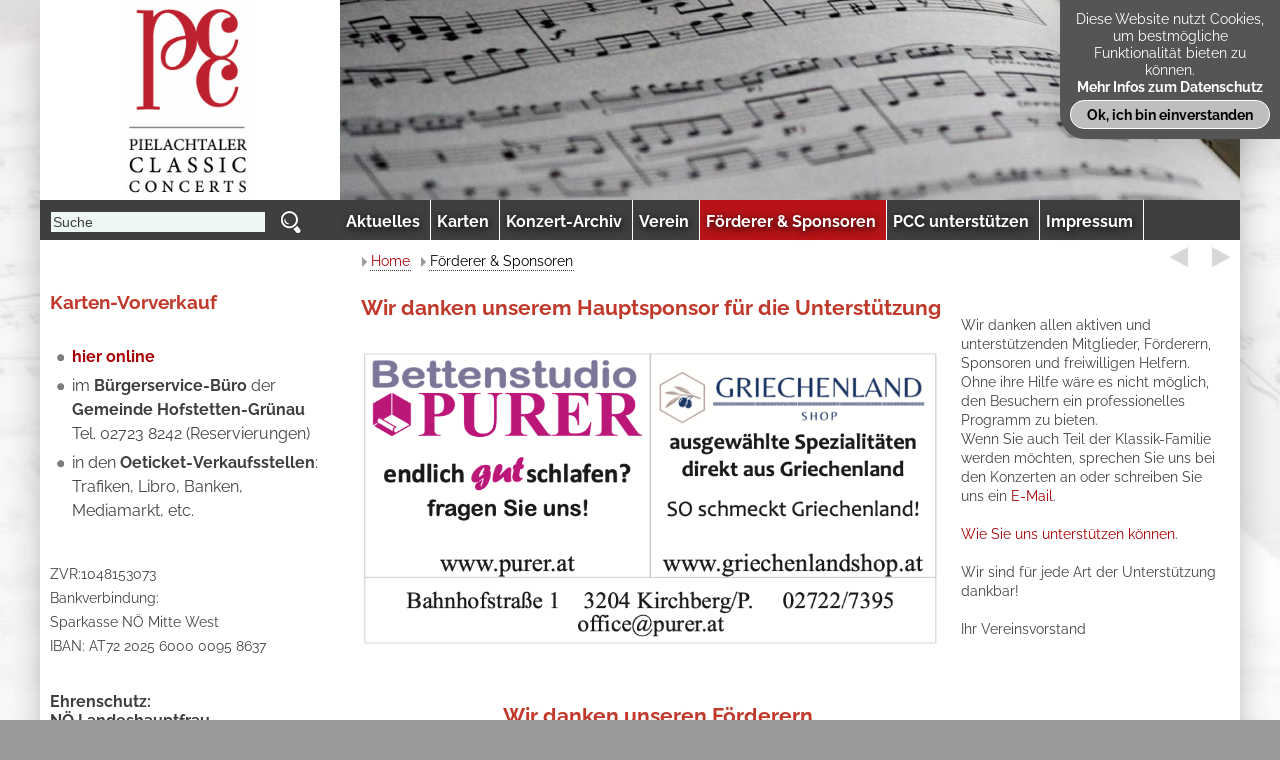

--- FILE ---
content_type: text/html; charset=UTF-8
request_url: https://pielachtal-classic.at/pages/sponsoren.php?pic19=9
body_size: 3603
content:
<!DOCTYPE html>
<html lang="de">
<head>
<meta http-equiv="Content-Type" content="text/html; charset=utf-8"/>
<meta name="language" content="de"/>
<title>Pielachtaler Classic Concerts - Förderer &amp; Sponsoren</title>
<meta name="description" content=""/>
<meta name="keywords" content="Klassik, klassische Musik, Musik, Pielachtal, Rabenstein, Hofstetten, Grünau, Frankenfels, Kirchberg, Geige, Klavier, Violine, Trompete, Bläser, Quintett, Quartett, Trio, Orchester, Classic, classics, music"/>
<meta name="generator" content="WBCE CMS; https://wbce.org"/>
<link href="/modules/imagegallery/frontend.css" rel="stylesheet" type="text/css" media="screen" />
<script type="text/javascript">
var URL = 'https://pielachtal-classic.at';
var WB_URL = 'https://pielachtal-classic.at';
var TEMPLATE_DIR = 'https://pielachtal-classic.at/templates/hortal';
</script>
<script src="/include/jquery/jquery-min.js" type="text/javascript"></script>
<script src="/include/jquery/jquery-insert.js" type="text/javascript"></script>
<script src="/include/jquery/jquery-include.js" type="text/javascript"></script>
<script src="/include/jquery/jquery-migrate-min.js" type="text/javascript"></script>
<script src="/include/jquery/jquery_theme.js" type="text/javascript"></script>
<script src="/modules/colorbox/frontend.js" type="text/javascript"></script>
<meta name="viewport" content="width=device-width, initial-scale=1">
<link href="/templates/hortal/editor.css" rel="stylesheet" type="text/css" />
<link href="/templates/hortal/template.css" rel="stylesheet" type="text/css" />
<link href="/templates/hortal/colorset/colorset.php" rel="stylesheet" type="text/css" />
<link rel="stylesheet" href="/templates/hortal/responsive-slider/responsiveslides.css" type="text/css" media="screen" />
</head>
<body class="body7">
<script>
var menulinks = [];
var qsURL = "https://pielachtal-classic.at/templates/hortal/quicksearch.php";
var cookie_permission_url = "https://pielachtal-classic.at/templates/hortal/inc/cookie_permission.php?lang=DE";
</script>
<div class="bodybox">	
	<a style="display:none;" href="#beginContent">go to content</a>
	<div class="mobileheader">
	<div id="aprevnext2" class="aprevnext"><span style="display:none;">Prev-Next</span></div>
	<a tabindex="-1" class="toggleMenu" href="#"><span style="display:none;">Mobile Menu</span></a>
	<a href="https://pielachtal-classic.at"><img id="mobile-logo" src="/templates/hortal/img/logo-mobile.png" alt="Logo" /></a>
	</div>
	<div role="banner" id="headerbox"><div class="headertop">
	<div class="logobox"><a class="homelink" href="https://pielachtal-classic.at"><img src="/templates/hortal/img/logo.png" alt="Homepage" /></a></div><!-- end logobox -->
	<div id="headerpic" style="background-image:url(https://pielachtal-classic.at/templates/hortal/img/header.jpg)"><img  src="/templates/hortal/img/header.jpg" alt="" /></div><!-- end headerpic -->	</div>
	<div class="menubox">
	<div role="search" id="search_box">			
	<form name="search" id="search" action="https://pielachtal-classic.at/search/index.php" method="get">
	<input type="hidden" name="referrer" value="7" />
	<label><span style="display:none;">Suche</span>
	<input type="text" value="Suche" id="searchstring" name="string" class="searchstring" onfocus="if (this.value=='Suche') {this.value='';}" onkeyup="initsuggestion(this.value);"/>
	</label>
	<input type="image"  class="submitbutton" src="/templates/hortal/img/searchbutton.png" alt="Start" />
	</form><div id="suggestbox"></div>
</div><!-- end searchbox -->		<div role="navigation" id="nav">
					<ul><li class="menu-sibling menu-first lev0"><a href="https://pielachtal-classic.at" target="_top" class="lev0 menu-sibling menu-first" data-pid=1><span>Aktuelles</span></a></li><li class="menu-sibling lev0"><a href="/pages/karten.php" target="_top" class="lev0 menu-sibling" data-pid=9><span>Karten</span></a></li><li class="menu-sibling lev0"><a href="/pages/konzert-archiv.php" target="_top" class="lev0 menu-sibling" data-pid=2><span>Konzert-Archiv</span></a></li><li class="menu-sibling lev0"><a href="/pages/verein.php" target="_top" class="lev0 menu-sibling" data-pid=4><span>Verein</span></a></li><li class="menu-current lev0"><a href="/pages/sponsoren.php" target="_top" class="lev0 menu-current" data-pid=7><span>Förderer &amp; Sponsoren</span></a></li><li class="menu-sibling lev0"><a href="/pages/unterstuetzung.php" target="_top" class="lev0 menu-sibling" data-pid=6><span>PCC unterstützen</span></a></li><li class="menu-sibling menu-last lev0"><a href="/pages/impressum.php" target="_top" class="lev0 menu-sibling menu-last" data-pid=8><span>Impressum</span></a></li></ul><div style="clear:both;"></div>
		</div><!-- end nav --></div><!-- end menuebox -->
		<div style="clear:both;"></div>			
	</div><!-- end headerbox -->
	<div id="headerbox_replace"></div>
	<div class="leftbox"><div id="leftmenu"></div><div class="inner"><p><meta charset="UTF-8" /></p>
<div id="leftblock" class="leftblock">
<p><big><strong><span style="color:#c0392b;">Karten-Vorverkauf</span></strong></big><br><br></p>
<ul>
<li><a href="/pages/karten.php"><strong> hier online</strong></a><br></center></p></li>
<li><p>im <strong>B&uumlrgerservice-B&uumlro</strong> der <br><strong>Gemeinde Hofstetten-Gr&uumlnau</strong><br>Tel. 02723 8242 (Reservierungen)<br></li>
</p>
<li>in den <strong>Oeticket-Verkaufsstellen</strong>:<br />
Trafiken, Libro, Banken, Mediamarkt, etc.</li>
</ul></p>&nbsp;</p>
<p><span style="font-size:14px;">
ZVR:1048153073<br>
Bankverbindung:<br>
Sparkasse NÖ Mitte West<br>
IBAN: AT72 2025 6000 0095 8637<br><br>
</span></p>
<h4>Ehrenschutz:<br> N&Ouml; Landeshauptfrau <br>Johanna Mikl-Leitner</h4>
</div>
<p>&nbsp;</p>
<p><span style="font-size:14px;">&copy; PCC 
 2026<br></div>	
	</div><!--end leftbox-->
	<div class="mainbox contentbox">
		<div class="breadcrumbs"><div id="aprevnext" class="aprevnext"><span style="display:none;">Prev-Next</span></div><div class="innerbc">
		<span><a href="https://pielachtal-classic.at">Home</a></span> <span class="menu-current"><a href="/pages/sponsoren.php" target="_top" title="Förderer &amp; Sponsoren">Förderer &amp; Sponsoren</a></span></div><div id="beginContent" style="clear:both;"></div></div><!-- end breadcrumbs -->
		<div role="main" class="maincontent contentnarrow">
<a class="section_anchor" id="wb_17" ></a>
<h3 style="text-align: center;"><strong><span style="color:#c0392b;">Wir danken unserem Hauptsponsor f&uuml;r die Unterst&uuml;tzung</span></strong><br />
&nbsp;</h3>
<p><img alt="" src="/media/Seiten/Purer_Inserat-Flyer.png" /></p>
<p>&nbsp;</p>
<a class="section_anchor" id="wb_18" ></a>
<table align="left" border="0" cellpadding="1" cellspacing="1" style="width: 600px;">
	<caption>
	<h3 style="text-align: center;"><strong><span style="color:#c0392b;">Wir danken unseren F&ouml;rderern</span></strong><br />
	&nbsp;</h3>
	</caption>
	<tbody>
		<tr>
			<td>
			<p><img alt="" src="/media/Foerderer/LSG.png" />&nbsp;</p>
			</td>
			<td><img alt="" src="/media/Foerderer/Kulturvernetzung-NOE.jpg" /></td>
		</tr>
		<tr>
			<td colspan="2" style="text-align: center;">
			<p>&nbsp;</p>
			</td>
		</tr>
	</tbody>
</table>
<p>&nbsp;&nbsp;</p>
<h3 style="text-align: center;"><strong><span style="color:#c0392b;"></span></strong><strong><span style="color:#c0392b;">sowie&nbsp;den Sponsoren </span></strong></h3>
<a class="section_anchor" id="wb_19" ></a>
<!-- start image gallery -->
<div class="imagegallery">
<!-- start pictures -->
<div class="pictures">
<img src="/media/Sponsoren/Sparkasse.png" alt="Sparkasse.png" width="500" height="174" />
<hr />
<a href="?dir19=&amp;pic19=8&amp;" title="vorheriges"><img src="/modules/imagegallery/images/left_16.png" border="0" alt="vorheriges" /></a><a href="/pages/sponsoren.php?amp;" title="&Uuml;bersicht"><img src="/modules/imagegallery/images/up_16.png" border="0" alt="&Uuml;bersicht" /></a><a href="?dir19=&amp;pic19=10&amp;" title="n&auml;chstes"><img src="/modules/imagegallery/images/right_16.png" border="0" alt="n&auml;chstes" /></a>
</div>
<!-- end pictures -->
</div>
<!-- end image gallery -->
</div>
				<div id="sidebar" class="sidebar"><a id="closesidebarswitch" href="#" onclick="opensidebar();return false;"><img src="/templates/hortal/img/close.png" alt="Close Sidebar" title="Close Sidebar"></a><div role="complementary" class="inner">
<a class="section_anchor" id="wb_8" ></a>
<div id="container_45c793e9">
<div id="container_45c793e9_padding">
<div class="textstyle2">&nbsp;</div>
<div class="textstyle2"><span class="textstyle7">Wir danken allen aktiven und unterst&uuml;tzenden Mitglieder, F&ouml;rderern, Sponsoren und freiwilligen Helfern. </span> <span class="textstyle8"><br />
Ohne ihre Hilfe w&auml;re es nicht m&ouml;glich, den Besuchern ein professionelles Programm zu bieten.<br />
Wenn Sie auch Teil der Klassik-Familie werden m&ouml;chten, sprechen Sie uns bei den Konzerten an oder schreiben Sie uns ein </span> <span class="textstyle8"><a href="mailto:gerhard.habl@gmail.com?subject=Pielach%20Classic%20Concerts&amp;body=Ja%20ich%20m%C3%B6chte%20den%20Verein%20unterst%C3%BCtzen%20" target="_blank">E-Mail</a></span><span class="textstyle8">.</span></div>
<div class="textstyle2"><span class="textstyle8"></span><br />
<span class="textstyle8"><a href="/pages/unterstuetzung.php">Wie Sie uns unterst&uuml;tzen k&ouml;nnen</a></span>.</div>
<div class="textstyle2">&nbsp;</div>
<div class="textstyle2"><span class="textstyle8">Wir sind f&uuml;r jede Art der Unterst&uuml;tzung dankbar!</span> <span class="textstyle9"><br />
<br />
Ihr Vereinsvorstand</span></div>
</div>
</div>
</div><div style="clear:left; height:1px;"></div></div><!-- end sidebar -->
				<a id="opensidebarswitch" href="#" onclick="opensidebar();return false;"><img src="/templates/hortal/img/opensidebar.png" alt="Open Sidebar" title="Open Sidebar"></a>	
	</div><!-- end mainbox -->
		<div class="clearcontent"></div>
</div><!-- end bodybox -->
<div class="footerbox">
<div class="left"><!--LOGIN_URL, LOGOUT_URL,FORGOT_URL-->
&nbsp;  
</div><!-- end footer left -->
<div role="contentinfo" class="center">
<a id="gototopswitch" href="#" onclick="gototop();return false;"><img src="/templates/hortal/img/up.png" alt="Go to top" title="Go to top"></a>
</div><!-- end footer left -->
<div role="contentinfo" class="center">
<a id="gototopswitch" href="#" onclick="gototop();return false;"><img src="/templates/hortal/img/up.png" alt="Go to top" title="Go to top"></a>
</div><!-- end footer center -->
</div><!-- end footer -->
<a href="#" id="nav2close" class="toggleMenu"><span style="display:none;">Mobiler Menu</span></a><div id="nav2"></div>
<script type="text/javascript" src="/templates/hortal/template.js"></script>
</body>
</html>

--- FILE ---
content_type: text/html; charset=UTF-8
request_url: https://pielachtal-classic.at/templates/hortal/inc/cookie_permission.php?lang=DE
body_size: 15
content:
<p>Diese Website nutzt Cookies, um bestm&ouml;gliche Funktionalit&auml;t bieten zu k&ouml;nnen.<br/><a href="https://www.pielachtal-classic.at/pages/impressum.php" target="_top">Mehr Infos zum Datenschutz</a></p><a class="cookieaccepted" href="#" onclick="accept_cookie_permission(); return false">Ok, ich bin einverstanden</a>

--- FILE ---
content_type: text/css
request_url: https://pielachtal-classic.at/modules/imagegallery/frontend.css
body_size: -199
content:
hr {
	border-style: none;
 	height: 1px;
}
.imagegallery {
	float: left;
	width: 100%;
}
.pagenumbers {
	text-align: center;
	margin: 0px 1em 0px 1em;
}
.pagenumbers a:link, .pagenumbers a:visited, .pagenumbers a:hover {
	color: #000000;
	text-decoration: none;
}
.pictures {
	text-align: center;
}
.pictures img {
	border: none;
}
.pictures a:link, .pictures a:visited, .pictures a:hover {
	color: #000000;
	text-decoration: none;
}
.picturelink {
	margin: 1em;        
	float: left;
}
.picturelink img {
	border: none;
}
.clear {
	clear:left;
}
.filename {
	text-align: center;
}
.directories {
}

--- FILE ---
content_type: text/css
request_url: https://pielachtal-classic.at/templates/hortal/editor.css
body_size: 1188
content:
@import url(fonts/fonts.css);
@import url(colorset/colorset.php);

body { 
	font-family: 'Raleway', sans-serif;	
	font-size: 16px;
	line-height:150%;
	background: #fff;	
}



a:link, a:visited {
	text-decoration: none;
	transition:0.5s all;
}
a:hover, a:active {;
	text-decoration: underline;
	transition:0.5s all;
}

a img {border:0}	
p a {font-weight:bold;}	
td {vertical-align:top;}

/* ------------------------------------------------ */
h1, h2, h3, h4, h5, h6 { margin: 10px 0 4px 0; line-height: 120%;}
p {margin:0 0 5px 0; }


h1 { 
	font-size: 3em;
	font-weight: 300;
	line-height:110%;
}

h2 { font-size: 1.6em; }
h3 { font-size: 1.3em;}
h4 { font-size: 1em; margin:10px 0 0 0;}
h5 { font-size: 0.95em; margin:10px 0 0 0;}
h6 { font-size: 0.9em; margin:3px 0 0 0;}

form {margin: 0;}

hr {
	padding: 10px 0px 5px 0px;
	border: 0;
	clear:both;
}



ul li {	
	padding-bottom: 0px;
	list-style: url(img/lipu.gif);
			
} 

ul {	
	line-height: 150%;
	margin-top: 0;
	margin-bottom: 10px;
	margin-left: 0.7em;
	padding-left: 0.7em;
		
}

ol {	
	line-height: 150%;
	margin-top: 0;
	margin-bottom: 10px;
	margin-left: 0.9em;
	padding-left: 0.9em;		
}


blockquote {
	padding: 6px;	
	margin: 3px 0 20px 0;
}

pre, .code {	
	padding: 6px 0 20px 6px;
	margin: 3px 0 20px 0;	
	font-size:1em;	
	overflow:auto; 
	line-height:2.2em;	
}

address {
	line-height:120%;
	margin: 10px 0 20px 0;
	padding-left: 10px;	
	font-style: normal;
	font-weight: bold;
}


input[type="text"], input[type="submit"], input[type="file"], select,textarea { width:96%; XXmax-width:400px; padding: 3px 1%; margin-bottom:5px;}
input[type="image"] {border:none; background: transparent;}


/*-----------------------------------------------------------------

table {border-collapse:collapse; border:0;}*/


/* Inline font Styles */
/* Pretty styles for changing text in the WYSIWYG editor */

.important	{font-weight:bold;color:#f00;}
.code				{font-family: "Courier New", Courier, mono; letter-spacing: 1px;}

.info-box		{border: 1px solid #cc3; background-color:#dadbe8;padding:4px;}



/*-----------------------------------------------------------------*/	

/* Specials 
p img[align="right"], h3 img[align="right"] {float:right; width:49%; margin: 3px 0 2px 0.5%; height:auto;}
p img[align="left"], h3 img[align="left"] {float:left; width:49%; margin: 3px 1% 2px 0; height:auto;}
*/
/*-----------------------------------------------------------------*/	

/* Standards */

a[href$=".pdf"] {
    background: url(img/pdficon12.png) no-repeat;
    padding-left: 20px;
}

.highlight {background-color:#ffcc00;}

.teaserbutton {
    display: block; clear:both; padding: 5px 10px 5px 10px;  margin: 10px 10px 10px 10px;  text-align: center;  border: 2px solid #ccc;  border-radius: 1.2em; transition: 0.8s all;
	background: rgba(200, 200, 200, 0.5);
}

.teaserbutton:hover {
	background: rgba(50, 50, 50, 0.5); color: #fff;  border-radius: 0.5em;  text-shadow:none;
}

.responsiveVideo, .flex-video {
   position: relative; padding-bottom: 56.25%; padding-top: 30px;  height: 0; overflow: hidden;
}

.responsiveVideo iframe, .flex-video iframe, .responsiveVideo object, .flex-video object, .responsiveVideo embed, .flex-video embed  {
   position: absolute; top: 0; left: 0; width: 100%; height: 100%;
}


editlink {}


table {
	border-collapse:collapse;
	border: none;
}

table.table {
	clear:both;	
	border-collapse:collapse;
	border: none;	
	border-top: 1px solid #666;
	margin: 20px 0 5px 0;
	width:100%;
	font: 0.85em;	
}

table.table caption {font-size:1.1em; text-align:left; }
table.table th {font-size:0.9em; padding: 4px; text-align:left; vertical-align: top;   border: none; border-bottom: 1px solid #999;}
table.table tbody td {font-size:0.9em; padding: 4px; vertical-align: top;  border: none; border-bottom: 1px solid #999;}
table.table tbody tr:hover td {background-color:#eee;}
table.table tbody td p, table.table tbody td h1, table.table tbody td h2, table.table tbody td h3, table.table tbody td h4 {margin: 0; line-height:110%;}

.picfull {max-width:100%; height:auto;}
.pic2left {float:left; max-width:48%; margin: 3px 3% 2px 0; height:auto;}
.pic2right {float:right; max-width:48%; margin: 3px 0 2px 0.9%; height:auto;}

.pic3left {float:left; max-width:32%; margin: 3px 1.5% 2px 0; height:auto;}
.pic3right {float:right; max-width:32%; margin: 3px 0 2px 0.3%; height:auto;}

.pic4left {float:left; max-width:24%; margin: 3px 1% 2px 0; height:auto;}
.pic4right {float:right; max-width:24%; margin: 3px 0 2px 0.5%; height:auto;}



/*Show and Hide Responsive*/
.hideOnDesktops {display: none;}	

	



/* Small devices (tablets, up to 768px) */
@media (max-width: 768px) {
	.pic2left, .pic2right {max-width: 100%;  margin: 3px 0 2px 0;}
	.pic3left, .pic3right, .pic4left, .pic4right  {max-width: 49%;}
	
	/*Show and Hide Responsive*/
	body .hideOnTablets {display: none;}
	.hideOnDesktops {display: block;}
	
	
	

}

/* Small devices (Smartphone, up to <480px) */
@media (max-width: 479px) {
	.pic2left, .pic2right {max-width: 100%;  margin: 3px 0 2px 0;}
	.pic3left, .pic3right, .pic4left, .pic4right  {max-width: 49%;}
	
	/*Show and Hide Responsive*/
	.hideOnMobiles {display: none;}
	body .hideOnTablets {display: block;}
	body .hideOnDesktops {display: block;}
		
	

}


--- FILE ---
content_type: text/css
request_url: https://pielachtal-classic.at/templates/hortal/template.css
body_size: 3742
content:
html, body { 	
	background: #999 url(img/bodybg.jpg) no-repeat fixed;
	-o-background-size: 100% 100%, auto;
	-moz-background-size: 100% 100%, auto;
	-webkit-background-size: 100% 100%, auto;
	background-size: 100% 100%, auto;

	margin: 0; padding: 0;
	height:100%;
}


/* ~~~~~~~~~~~~~~~~~~~~~~~~~~~~~~~~~~~~~~~~~~
	Layout Blocks
~~~~~~~~~~~~~~~~~~~~~~~~~~~~~~~~~~~~~~~~~~ */
.bodybox { /* Holds the page items in place */
	max-width: 1200px;	
	min-height:95%;
	margin: 0px auto 0 auto;
	padding: 0;
	background: #fff;
	box-shadow: 0px 20px 40px -10px rgba(0, 0, 0, 0.4);
}

#headerbox {width: 100%;  margin:0 0 0 0; }

#headerpic, .logobox  {height: 200px;}
/*Top left*/
.logobox {width: 25%; float:left;  background: #fff}
a.homelink {width: 100%; height:100%; float:right;  text-align:center; vertical-align:middle;}
a.homelink img { max-width:90%; max-height:100%; }

#headerpic {width: 75%; float:right; overflow:hidden; background-size: 100% auto, auto; background-position: center, center;}
#headerbox_replace {height:0; clear:both;}

/*fixed menu*/
.noheader #headerbox_replace {height: 230px;}
.noheader #headerbox {position:fixed; max-width: 1200px; margin: -110px auto 0 auto; z-index:5000;}
.noheader #headerbox .headertop {display:none; }
.reduced #headerbox {margin: -30px auto 0 auto ! important;  transition:0.5s all;}
#aprevnext2 {display:none;}


#topslider {width: 75%; float:right; } 
#topslider ul, #topslider li {    list-style: none; list-style-type: none; list-style-image: none; margin: 0; padding: 0;}
#topslider img {float:right; width:100%;} 


.search_box {width:25%; float:left;}

.menubox {width: 100%; height:40px; float:left; position:relative;} 
.mobileheader {display:none;}
#opensidebarswitch, #closesidebarswitch{display:none;}





/*left*/

.leftbox {
	margin-left: 0;
	width:25%;
	float:left;
	display:inline;
	min-height: 1px;
	
}

.leftbox .inner {margin:50px 10px 20px 10px; min-height:200px;}
.leftbox .inner img {max-width:100%; height: auto;}




.widetop {width:100%; margin: 0 0 20px 0;}
.widetop, .widebottom {clear:both;}


.mainbox {width:75%;  float:left; display:inline;}



.maincontent { /* main content */
	width: 65%;
	float: left;
	display:inline;
	margin-left: 2%;
	padding-top:10px;
}

.mainbox .contentwide  {width:95%; margin:0 0 0 20px;}

.mainbox .maincontent p img:not([class^="pic"]) { max-width:100%; height:auto ! important;}


.sidebar {
	width: 31%;	
	float: right;
	display:inline;
}
.sidebar .inner { margin: 20px 15px 0 0; font-size:0.9em; line-height:135%}
.sidebar .inner p img { max-width:100%; height:auto ! important;}



.clearcontent {height:100px; clear:both; }

.footerbox {margin: -100px auto 50px auto; height:60px; max-width: 1200px;  font-size:12px; color: #999;}
.footerbox .left {width: 25%; margin:15px 0 0 0; float:left;}
.footerbox  .center {width: 75%; margin: 15px 0 0 0; float:left; }
#gototopswitch {float:right; margin:10px 10px 0 0;}


/*~~~~~~~~~~~~~~~~~~~~~~~~~~~~~~~~~~~~~~~~~~~~~~~~~~~~~~~~~~~~~~~~~~~~~~~~~~~~~~~~~~~~~~~~~~~~~~~~~~~  */
.breadcrumbs {
	height:30px;
	line-height:100%;
	margin: 0 0 0 0;
	padding: 3px 0 3px 0;
	clear:both;	
}

.innerbc {
	font-size:14px;
	margin:10px 0 0 18px;
	width: 650px;
}

.breadcrumbs .innerbc span {
	background: transparent url(img/bclink.gif) no-repeat; 
	padding: 6px 2px 0px 12px; font-weight: normal; }
	
.breadcrumbs .innerbc a {
	padding:1px;

	text-decoration: none;
}

	
.breadcrumbs .innerbc .menu-current a{
	color: #000000;
}


.aprevnext {display:block; width:90px; height:27px; float:right;}
.aprevnext a {display:block; width:40px; height:27px; float:right; opacity:0.5; border:none;}
.aprevnext a.aprev {background: url(img/prev.png) no-repeat center top;  }
.aprevnext a.anext {background: url(img/next.png) no-repeat center top;  }
.aprevnext a:hover {opacity:0.8}





#nav {
	position:absolute;
	top:0; left:25%;
	width:75%;	
	height: 40px;	
	border: 0;	
	padding:0;	
}

#nav ul,  #nav2 ul {
	list-style-type: none;
	list-style-image: none;
	margin: 0;
	padding: 0;
	width: auto;
	position: relative;
	z-index: 800;

}
#nav ul li,  #nav2 ul li {
	list-style-type: none;
	list-style-image: none;
	list-style: none;
	margin: 0;
	padding: 0;
}


/* Root Level Link Formatting */
#nav ul li {float: left; color: #fff; text-align: left; font-weight: normal; list-style-type: none; list-style-image: none;}
#nav ul li a {display: block; text-shadow: 1px 2px 8px #000; font-size: 16px; border-right:1px #fff solid; color: #fff; text-decoration: none; font-weight: bold; background-repeat: no-repeat;}
#nav ul li a span {display:block; padding: 10px 10px 6px 6px; }
/* Root Level link hover */
#nav ul li a:hover, #nav li a:focus, #nav li a:active, #nav ul li a.active, #nav a.menu-current, #nav a.menu-parent {color: #fff; background: #217cd7 ; }


/*Current page Customisations*/
#nav li a.menu-current,  #nav li  a.menu-parent {}




/* 2nd Child menu */
#nav  li ul {position: absolute; width: 200px; margin: -3px 0 0 -10000px; opacity:0.0; text-transform: none; border-bottom: 1px solid #fff;  background: url(img/glitzi.png) no-repeat right 0px; box-shadow: 0px 10px 10px -4px rgba(0, 0, 0, 0.4);}
#nav  li ul li {text-align: left; font-weight: normal; margin: 0; padding: 0;  }
#nav  li ul li a {width: 200px;  height:auto; margin:0; padding: 0; border-top: 1px solid #fff; line-height: 1.2em; font-size: 0.94em; background: none;  text-shadow: 0px 1px 3px rgba(0,0,0,0.6);}
#nav  li ul li a span {display:block; padding:8px; }


/* 2nd Child link hover */
#nav  li ul a:hover,  #nav  li ul a.menu-current {  text-shadow: 1px 2px 4px rgba(0,0,0,1);}
#nav  li ul a.menu-expand {background: transparent url(img/arr-right.png) no-repeat right 7px ; }
#nav  li ul a.menu-parent {background:  url(img/arr-right.png) no-repeat right 5px; }

/* Show and hide */
#nav  li:hover ul, #nav  li a:focus ul{ margin: -3px 0 0 0; opacity:1; transition:0.5s opacity;}
#nav  li ul ul { margin-left: -10000px; opacity:0.0; transition:0.5s opacity;}
#nav  li:hover ul ul, #nav  li.subMenu ul ul { margin-left: -10000px; opacity:0.0; transition:0.5s opacity;}
#nav  li:hover>ul, #nav  li li:hover>ul, #nav li.tabselected ul  { opacity:1; margin-left: 0;  transition:0.5s opacity; z-index: 1000;}
#nav  ul li ul li:hover>ul {margin-left: -30%;  opacity:0.9;}

/* 3rd Child Menu Appreances */
#nav  li ul li ul	{ width: 180px; margin: 10px 0 0 -40%; z-index: 2000; }
#nav  li ul li ul li	{width: 100%;}
#nav  li ul li ul li a 	{ width: 100%;}



/* Positioning the Pop-out Drops */
#nav li {position: relative;}

#nav ul ul ul {
	position: absolute;
	top: 1px;
	left: 100%;
}



/* Better: */
#nav li:hover {
	z-index: 1000;	/* ...and here. this makes sure active item is always above anything else in the menu */
	white-space: normal;/* required to resolve IE7 :hover bug (z-index above is ignored if this is not present)
							see http://www.tanfa.co.uk/css/articles/pure-css-popups-bug.asp for other stuff that work */
}


/* end nav */
/* ~~~~~~~~~~~~~~~~~~~~~~~~~~~~~~~~~~~~~~~~~~~~~~~~~~~~~~~~~~~~~~~~~~~~~~~~~~~~~~~~~~~~~~~~~~~~~~~~~~~ */

#leftmenu {margin-top:0px; }
#leftmenu ul, #leftmenu ul li {
	list-style-type: none;
	list-style-image: none;
	margin: 0;
	padding: 0;
}

#leftmenu li a {
	margin:0;
	display:block;
	font-size:14px;
	padding:10px 0 3px 10px;
	line-height: 120%;	
	color: #217cd7;
	text-decoration: none;
	border-bottom: 1px #fff solid;	
}

#leftmenu li li a { font-size:13px; padding:5px 0 5px 20px; }
#leftmenu li li li  a { font-size:12px; padding:5px 0 5px 30px;}

#leftmenu a.menu-current, #leftmenu a.menu-parent, #leftmenu a:hover, #leftmenu a:focus { color:#fff; text-shadow: 0px 1px 1px #333; }
#leftmenu a.menu-current, #leftmenu a.menu-parent {font-weight: bold;  }


/* ~~~~~~~~~~~~~~~~~~~~~~~~~~~~~~~~~~~~~~~~~~~~~~~~~~~~~~~~~~~~~~~~~~~~~~~~~~~~~~~~~~~~~~~~~~~~~~~~~~~ */

/* Search Box in header */

#search_box {	
	padding-top:10px;
	width:25%;
}

#search_box .searchstring {
	
	width:70%;
	border: 1px solid;
	font-size:14px;
	padding:2px;
	margin-left:10px;
}
#search_box .submitbutton {
	vertical-align: top; margin:0 0 0 10px; 
}

#suggestbox {
	z-index:1000;
	width:280px;	
	position: absolute;
	float:left;
	clear:both;		
}
#suggestbox ul {width: 280px; margin: -5px 0 0 20px;}
#suggestbox ul, #suggestbox li {
	list-style-type: none;
	list-style-image: none;	
	padding: 0 0 0 0 ;
	font-size:11px ;
	line-height: 120%;
	text-align: left;		
}
#suggestbox ul li a {
	display:block;
	padding: 5px 10px 5px 15px; 
	text-decoration: none;
	margin:0; 
	font-weight:normal;
	font-size:13px;
	line-height: 120%;
	overflow:hidden;
}
#suggestbox ul li {background: transparent url(img/suggestli.png) repeat-y;} 
#suggestbox ul li.suggestdivide {font-size:5px;}
	
#suggestbox ul li.suggesttop {
	height:30px;
	background: transparent url(img/suggesttop.png) no-repeat;
} 
#suggestbox ul li.suggestbottom {height:15px; background: transparent url(img/suggestbottom.png) no-repeat;} 



/* Login Box */

#showlogin {display:block; float:left; position:relative;  width:30px; text-align:right; margin:6px 6px 0 0; }
#login-box {position:absolute; width:200px; left:30px; top:-10px; padding:5px; font-size:11px; z-index:2000; background: #eee; box-shadow: 0 5px 20px 0 rgba(0, 0, 0, 0.2);}
#login-box .loginsubmit {border:0;}
#login-box .inputfield {width:80px; border: 1px solid #c9e8f9; padding:1px;}

a.template_edit_link {width:16px; height:16px; position:absolute; top:0; left:0; background:url(img/edit.gif) no-repeat; z-index:5000}

.footercredits {font-size:12px; padding:3px 0 0 0;}



/* ~~~~~~~~~~~~~~~~~~~~~~~~~~~~~~~~~~~~~~~~~~~~ 
	Custom Classes (Re-useables)
~~~~~~~~~~~~~~~~~~~~~~~~~~~~~~~~~~~~~~~~~~~~~~~~~~~~~~~~~~~~~~~~~~~~~~~~~~~~~~~~~~~~~~~~~~~~~~~~~~~ */
	
/*  Float containers fix: */
.clearfix:after {
    content: ".";
    display: block;
    height: 0;
    clear: both;
    visibility: hidden;
}
/*  \*/
* html #clearfix {
	height: 1%;
}
/*  */

.stealth {visibility:hidden; display:none;} /* hides from normal css enabled browsers */

/*Extra cookie_permission */
#cookie_permission {position:fixed; top:0; right:0; z-index:9950; width: 200px; padding:10px; background: #555; text-align:center; font-size: 0.9em; line-height:120%; border-radius: 0 0 0 25px; box-shadow: 0 10px 50px 0 rgba(0, 0, 0, 0.2); }
#cookie_permission p , #cookie_permission a {color:#fff;}
#cookie_permission a.cookieaccepted {color:#000; background: #BEBEBE; display:block; padding:5px; border-radius: 15px; border: 1px solid #fff; font-weight:bold;}





/*Extra Colorpicker */
#colorpickericon {display:block; width:24px; height:24px; background: url(img/colorpicker.png) no-repeat; z-index:5000; position: absolute; top:100px; right:0; cursor:pointer;}
#colorpicker {display:none; width:90px; background: #ddd; position: absolute; top:100px; right:0; z-index:5000; font-size:12px;line-height:100%; box-shadow: 0 20px 50px 0 rgba(0, 0, 0, 0.1);}
.pickerfield {width:100%; height:40px; float:left;}

.pickerfield input[type="color"] {width:100%; height:20px; padding:0; border:0; cursor:pointer;}
.pickerfield input[type="text"] {width:90%; height:20px; padding:1px 3%; border: 1px solid #999;; cursor:text;}


a.colpick-button {display:block; clear:both; width:80%; margin:10px auto; padding:3px; background: rgba(255,255,255,0.2); text-align:center; border: 1px solid #666; border-radius: 15px;  cursor:pointer;}
#colorpicker-info {display:none; position: absolute; width:160px; padding:10px; top:0; left:-180px; background: #eee; box-shadow: 0 20px 50px 0 rgba(0, 0, 0, 0.1);}




/* ======================================================================
Smaller Screens */
@media screen and (max-width: 1110px) {
	#nav ul li a span {padding: 11px 5px 9px 2px; font-size:0.95em;}
	
	/*Touch Menu*/
	/* Child menu for iPads*/
	#nav  li ul {display:none; margin: -3px 0 0 0; opacity:1; }
	#nav  li ul ul { display:none; }
	#nav  li:hover ul ul, #nav  li.subMenu ul ul { display:none;}
	#nav  li:hover>ul, #nav  li li:hover>ul, #nav li.tabselected ul  { display:block;}




	
}
/* ======================================================================
Smaller Screens */
@media screen and (max-width: 960px) {
	XXbody {font-size: 14px;}
	.bodybox {margin-top: 0}
	.bodybox, .footerbox {width:100%; background: #fff; background-image:none;}
	.menubox, .leftbox,  .logobox {display:none;}
	.headerbox, .mainbox, .headerbox, #headerpic  {width:100%; margin: 0 0 0 0;}
	#rightheader {float:none; height:auto;}
	#headerpic  {height:80px; }
	#headerpic img {display:none;}
	
	.logobox a.logo {display:none;}
	
	.mobileheader {display:block;  height:80px; padding: 20px 0 0 10px;}
	.mobileheader #mobile-logo {margin:20px 0 0 10px; max-height:50%}
	
	#topslider {width: 100%; float:right; } 
	
	
	
	a.toggleMenu { float:left; width:20px; height:60px; background: url(img/menuswitch.png) no-repeat top right; margin:20px 30px 0 0;}
	
	.search_box {  width: 180px; margin-left:60px;}
	.search_box .searchstring {width: 100px;}
	
	
	
	.maincontent { width: 63%; 	 margin-left:2%; }
	.mainbox .contentwide  {width:96%; margin:0 0 0 2%;}
	.sidebar { width: 33%;}
	.sidebar .inner { margin: 0 5% 0 5%;}
	
	#suggestbox ul li a {padding: 6px 10px 6px 15px; font-size:12px;}
		
	.footerbox .center{width:86%; margin: 15px 0 0 0;}
	.footerbox .left  {width:5%; margin: 15px 0 0 2%;}
	.footerbox .left #showlogin {width:100%; margin: 0 0 0 0; text-align: left;}

	/*Nav*/
	
	
	
	#nav2 {width:250px; height: auto; position:absolute; left:0; top:100px; z-index:2000; box-shadow: 0px 10px 30px 0px rgba(0, 0, 0, 0.4);}
	#nav2>ul {}
	
	#nav2 li {width:250px;  padding: 0 0 0 0; }
	#nav2 li a {display:block; padding: 12px 0 12px 20px; font-size:18px; color:#fff;  text-decoration:none; border-bottom: 1px solid #fff; }
	#nav2 li li a {padding: 10px 0 10px 30px; font-size:16px;  }
	#nav2 li li li a {padding: 8px 0 8px 40px; font-size:14px; }
	#nav2 li li li li a {padding: 6px 0 6px 50px; font-size:13px; ;}
	
	#nav2 li ul {display:none; border-bottom: 3px solid #fff; }
	#nav2 li.menu-parent > ul, #nav2 li.menu-current > ul {display:block;}
	#nav2 li.is_opened > ul, #nav2 li.is_opened > ul {display:block;}
	
	#nav2 li a.menu-expand {background: transparent url(img/arr-down.png) no-repeat left center ;}
	#nav2 li a.menu-current { color:#fff; text-shadow: 1px 2px 4px #000; font-weight:bold;}
	
	#nav2 ul li a.menu-expand.is_opened, #nav2 ul li a.menu-parent {font-weight:bold;  color:#fff; background: url(img/arr-right.png) no-repeat 2px center ; }
	#nav2close {display:none;  position:absolute; top:0; width:100%;  height: 900px; background-image:none;}
	
	#nav2 form {margin: 10px 20px 0 20px;}
	#nav2 .searchstring {width:80%; float:left; margin-right:10px;}
    .mobileheader {display:block;  height:80px; padding: 20px 0 0 10px;}	
	.reduced .headerbox {display:none;}
	
	.breadcrumbs { width: 100%; height: auto; }
	.innerbc { margin: 2px 0 5px 2%; width: 96%; }
	.innerbc span  {display: block; float:left; padding: 2px 2px 2px 12px; margin: 0 0 5px 0;}
	.innerbc b  {display: none;}
	
	#aprevnext {display:none;}
	#aprevnext2 {display:block; margin-top:20px;}
	
}


/* ======================================================================
Smaller Screens */
@media screen and (max-width: 500px) {
	.maincontent { width: 96%; 	 margin-left:2%; }
	#headerbox { margin-top: 60px;}
	.sidebar {display:none; width:300px; border-left:none; position:absolute; right:0; top:230px; background:#f0f0f0; box-shadow: 0px 20px 30px -20px rgba(0, 0, 0, 0.4);}
	.sidebar.sidebar1, .sidebar.sidebar2 {display:block; float:none; clear:both; width:100%; position:static; box-shadow:none; background:none;}
	.sidebar.sidebar1 .inner, .sidebar.sidebar2 .inner { width: 96%; 	 margin-left:2%; }
	
	.innerbc {width:90%; float:left;}

	#opensidebarswitch {display:block; width: 19px; height:50px; position:absolute; right:0; top:230px;}	
	#closesidebarswitch {display:block;}
	.frontpage #opensidebarswitch {top:270px;}
	
	.mobileheader { height: 60px; width:100%; position:fixed; top: 0; left:0;background:#fff; z-index:900; box-shadow: 0px 20px 30px -10px rgba(0, 0, 0, 0.4);}
	.mobileheader #mobile-logo { margin: 5px 0 0 10px; max-height: 90%;}
	a.toggleMenu { height: 40px;  margin: 5px 30px 0 0; }
	
	#aprevnext2 {display:block; margin-top:10px;}
	
	h1 {font-size: 1.6em;}
	h2 {font-size: 1.4em;}
	h3 {font-size: 1.2em;}
	
	#colorpickericon {top:60px; }
	#colorpicker {top:60px;}

	
	

}







--- FILE ---
content_type: text/css;charset=UTF-8
request_url: https://pielachtal-classic.at/templates/hortal/colorset/colorset.php
body_size: 190
content:
body {color:#444444;}
h1, h2 {color: #1b868b;}
h3, h4, h5, h6, strong, b {color: #3f3f3f;}
a, a strong {color: #a80004;}
a:hover , a:hover strong  { color: #ff171d;}



.menubox {background-color: #3f3f3f; } 
#nav a.menu-current, #nav li ul {background-color: #3f3f3f; }
#nav a:hover { background-color: #800000 ! important;}
#nav li a.menu-current, #nav li a.menu-parent, #nav li a.focus  {background-color: #b81418 ! important; } 



#nav2 {background-color: #3f3f3f; }
#nav2 a:hover, #nav2 li.is_opened a { background-color: #800000 ! important;}
#nav2 li a.menu-current, #nav2 li a.menu-parent, #nav2 li a.focus  {background-color: #b81418 ! important; } 

#leftmenu li a { color: #3f3f3f;}
#leftmenu li a:hover { background-color: #800000 ! important;}
#leftmenu li a.menu-current, #leftmenu li a.menu-parent, #leftmenu li a:hover, #leftmenu li a:focus { background-color: #b81418; }

#leftmenu, blockquote { background: #eff6f6;}

.breadcrumbs .innerbc a { border-bottom: 1px dotted #3f3f3f; }
.breadcrumbs .innerbc a:hover {border-bottom: 1px solid #800000;}

hr { border: none; border-bottom:dotted #1b868b 1px;}


address { border-left: 6px solid #a80004; }


blockquote {	
	border: 1px solid #a80004; 
	border-left: 4px solid #a80004;
}

pre, .code {
	border: 2px solid #a80004; 
}

address { border-left: 6px solid #1b868b }



input , select, textarea, pre, code, blockquote {
	border: 1px solid #1b868b; background: #eff6f6; color: #3f3f3f;
}
